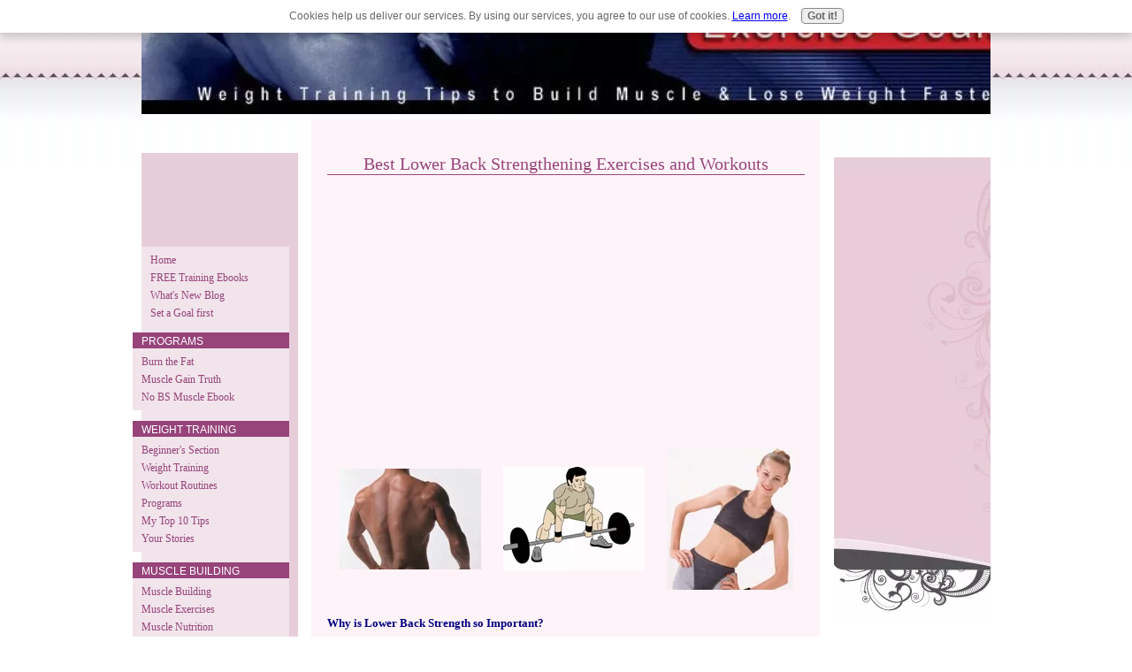

--- FILE ---
content_type: text/html; charset=UTF-8
request_url: https://www.exercisegoals.com/lower-back-exercises.html
body_size: 22810
content:
<!DOCTYPE HTML PUBLIC "-//W3C//DTD HTML 4.01 Transitional//EN"
        "http://www.w3.org/TR/html4/loose.dtd">
<html>
<head><meta http-equiv="content-type" content="text/html; charset=UTF-8"><title>Best Lower Back Strengthening Exercises and Workouts</title><meta name="description" content="Lower  Back  Exercises  and  Stretches to Strengthen your Lower back and build a strong Muscular Lower Back. No more stiffness or soreness now with these exercise tips.">
<!-- start: tool_blocks.sbi_html_head -->
<link rel="canonical" href="https://www.exercisegoals.com/lower-back-exercises.html"/>
<link rel="alternate" type="application/rss+xml" title="RSS" href="https://www.exercisegoals.com/weight-training.xml">
<meta property="og:title" content="Best Lower Back Strengthening Exercises and Workouts"/>
<meta property="og:description" content="Lower  Back  Exercises  and  Stretches to Strengthen your Lower back and build a strong Muscular Lower Back. No more stiffness or soreness now with these exercise tips."/>
<meta property="og:type" content="article"/>
<meta property="og:url" content="https://www.exercisegoals.com/lower-back-exercises.html"/>
<!-- SD -->
<script type="text/javascript" language="JavaScript">var https_page=0</script>
<script type="text/javascript" charset="utf-8">//<![CDATA[
(function(){document.addEventListener("DOMContentLoaded",function(ev){var forms=[];forms=forms.concat([].slice.call(document.querySelectorAll('.Ezine2 form')));forms=forms.concat([].slice.call(document.querySelectorAll('.c2Form')));if(!/gdpr\-/.test(window.location.pathname)){forms=forms.concat([].slice.call(document.querySelectorAll('[class^=" FormBlock"]')));forms=forms.concat([].slice.call(document.querySelectorAll('[class^="FormBlock"]')));var userDomain=window.location.origin.replace(/sbi([A-za-z0-9]+)\.sitesell\./,"");var hostForms=[].slice.call(document.querySelectorAll('form[action^="'+userDomain+'"]'));hostForms=hostForms.concat([].slice.call(document.querySelectorAll('form[action^="/"]')));for(var i=0,ilen=hostForms.length;i<ilen;i++){if(forms.indexOf(hostForms[i])===-1){forms.push(hostForms[i]);}}}var blockForm=function(el){el.addEventListener('submit',function(ev){ev.preventDefault();},false);var buttons=el.querySelectorAll('input[type="submit"], button[type="submit"], input[value="Submit"], input[type="button"]');for(var i=0,ilen=buttons.length;i<ilen;i++){buttons[i].setAttribute("disabled","disabled");buttons[i].style.cursor="no-drop";}};for(var i=0,ilen=forms.length;i<ilen;i++){blockForm(forms[i]);}});}());
//]]></script><script src="https://www.exercisegoals.com/sd/support-files/gdprcookie.js.pagespeed.jm.LyJeXqoTyT.js" async defer type="text/javascript"></script><!-- end: tool_blocks.sbi_html_head -->
<link href="/sd/support-files/A.style.css.pagespeed.cf.sZKfSOqWE0.css" rel="stylesheet" type="text/css">
<script type="text/javascript" src="/sd/support-files/fix.js.pagespeed.jm.M04-e5NpI1.js"></script>
<script type="text/javascript">FIX.doEndOfHead();</script>
</head>
<body>
<table cellpadding="0" id="PageWrapper">
<tr>
<td id="Header" colspan="3">
<div class="Liner">
</div>
</td>
</tr>
<tr>
<td id="NavColumn">
<div class="Liner">
<!-- start: shared_blocks.149829766#RI-Text-Link -->
<script type="text/javascript">google_ad_client="pub-4904902570575601";;google_ad_width=120;google_ad_height=90;</script>
<script type="text/javascript" src="https://pagead2.googlesyndication.com/pagead/show_ads.js"></script><br><br>
<!-- end: shared_blocks.149829766#RI-Text-Link -->
<!-- start: tool_blocks.navbar --><div class="Navigation"><ul><li class=""><a href="/">Home</a></li><li class=""><a href="/beatit-ezine.html">FREE Training Ebooks</a></li><li class=""><a href="/weight-training-blog.html">What's New Blog</a></li><li class=""><a href="/setting-goals.html">Set a Goal first</a></li><li><h3>PROGRAMS</h3><ul><li class=""><a href="/burn-the-fat-review.html">Burn the Fat</a></li><li class=""><a href="/muscle-gain-truth-review.html">Muscle Gain Truth</a></li><li class=""><a href="/vince-delmonte-muscle-building-review.html">No BS Muscle Ebook</a></li></ul></li><li><h3>WEIGHT TRAINING</h3><ul><li class=""><a href="/beginner-weight-training.html">Beginner's Section</a></li><li class=""><a href="/weight-training-basics.html">Weight Training</a></li><li class=""><a href="/weight-training-workouts.html">Workout Routines</a></li><li class=""><a href="/weight-training-programs.html">Programs</a></li><li class=""><a href="/top-10-tips-of-all-time-exercises-workouts-diet.html">My Top 10 Tips</a></li><li class=""><a href="/weight-training-tips-and-stories.html">Your Stories</a></li></ul></li><li><h3>MUSCLE BUILDING</h3><ul><li class=""><a href="/muscle-building.html">Muscle Building</a></li><li class=""><a href="/muscle-building-exercises.html">Muscle Exercises</a></li><li class=""><a href="/weight-training-muscle-building-diets.html">Muscle Nutrition</a></li><li class=""><a href="/muscle-building-supplements.html">Muscle Supplements</a></li><li class=""><a href="/muscle-building-foods.html">Muscle Foods</a></li><li class=""><a href="/strength-training.html">Strength Training</a></li><li class=""><a href="/teen-muscle-building.html">Teen Section</a></li><li class=""><a href="/hardgainers.html">Hardgainers</a></li></ul></li><li><h3>WEIGHT LOSS</h3><ul><li class=""><a href="/fast-weight-loss-tips.html">Weight Loss Tips</a></li><li class=""><a href="/weight-loss-exercises.html">Weight Loss Exercises</a></li><li class=""><a href="/weight-loss-diet.html">Diet & Nutrition</a></li><li class=""><a href="/womens-weight-training.html">Women's Section</a></li></ul></li><li><h3>EXERCISES & WORKOUTS</h3><ul><li class=""><a href="/exercise-database.html">Exercise Database</a></li><li class=""><a href="/workout-routines.html">Workouts Database</a></li><li class=""><a href="/shoulder-exercises.html">Shoulder Exercises</a></li><li class=""><a href="/best-chest-exercises.html">Chest Exercises</a></li><li class=""><a href="/best-chest-workouts.html">Chest Workouts</a></li><li class=""><a href="/back-exercises.html">Back Exercises</a></li><li class=""><a href="/arm-exercises.html">Arm Exercises</a></li><li class=""><a href="/abdominal-exercises.html">Abdominal Exercises</a></li><li class=""><a href="/leg-exercises.html">Leg Exercises</a></li><li class=""><a href="/butt-building-exercises.html">Butt Exercises</a></li></ul></li><li><h3>SPECIAL EXERCISES</h3><ul><li class=""><a href="/sports-weight-training.html">Sports Training</a></li><li class=""><a href="/bodyweight-exercises.html">Bodyweight Exercises</a></li><li class=""><a href="/dumbbell-exercises-workouts.html">Dumbbell Exercises</a></li><li class=""><a href="/core-exercises-workouts.html">Core Training</a></li><li class=""><a href="/best-aerobic-exercises.html">Aerobic Exercises</a></li><li class=""><a href="/stretching-exercises.html">Stretching Exercises</a></li><li class=""><a href="/senior-fitness-exercises.html">Senior Fitness</a></li><li class=""><a href="/kettlebell-training-exercises.html">Kettlebell Exercises</a></li><li class=""><a href="/isometric-exercises.html">Isometric Exercises</a></li></ul></li><li><h3>Get Rid Of !</h3><ul><li class=""><a href="/get-rid-of-health-problems.html">Health Problems</a></li></ul></li><li><h3>ABOUT EG.COM</h3><ul><li class=""><a href="/about-us.html">About Us/ Contact Us</a></li><li class=""><a href="/terms.html">Terms / Privacy Policy</a></li></ul></li><li class=""><a href="/weight-training.html">Tell your story</a></li></ul></div>
<!-- end: tool_blocks.navbar -->
<!-- start: tool_blocks.ezine -->
<div class="Ezine">
<form action="/cgi-bin/mailout/mailmgr.cgi" method="post" accept-charset="UTF-8">
<input type="hidden" name="list_id" value="8144">
<input type="hidden" name="action" value="subscribe">
<table cellspacing="0">
<tr>
<td colspan="2" class="EzineLabel EzineLabelAbove">Enter your E-mail Address</td></tr>
<tr><td colspan="2" class="EzineInput EzineInputAbove">
<input name="email" type="text" size="12">
</td>
</tr>
<tr>
<td colspan="2" class="EzineLabel EzineLabelAbove">Enter your First Name (optional)</td></tr>
<tr><td colspan="2" class="EzineInput EzineInputAbove">
<input name="name" type="text" size="12">
</td>
</tr>
<tr>
<td colspan="2" class="EzineDescription">
<small><strong>Then</strong></small><br>
<input type="SUBMIT" value="Subscribe" name="SUBMIT"><br>
<small>Don&#39;t worry &mdash; your e-mail address is totally secure.<br>
I promise to use it <strong>only</strong> to send you Beat It ! Your Favorite Weight Training Ezine.</small>
</td>
</tr>
</table>
</form>
</div><!-- end: tool_blocks.ezine -->
<!-- start: tool_blocks.rssit -->
<div class="RSSbox">
<div class="questionMark">[<a href="https://www.exercisegoals.com/help/rss.html" onclick="javascript:window.open('https://www.exercisegoals.com/help/rss.html','help','resizable,status,scrollbars,width=600,height=500');return false;"><span style="font-size:110%;">?</span></a>]Subscribe To This Site</div>
<ul>
<li>
<a href="https://www.exercisegoals.com/weight-training.xml" target="new"><img style="padding-top:2px;" src="[data-uri]" alt="XML RSS"></a>
</li><li><a href="https://feedly.com/i/subscription/feed/https://www.exercisegoals.com/weight-training.xml" target="new" rel="nofollow"><img src="[data-uri]" alt="follow us in feedly"></a></li><li><a href="https://add.my.yahoo.com/rss?url=https://www.exercisegoals.com/weight-training.xml" target="new" rel="nofollow"><img src="[data-uri]" alt="Add to My Yahoo!"></a></li><li><a href="https://my.msn.com/addtomymsn.aspx?id=rss&amp;ut=https://www.exercisegoals.com/weight-training.xml" target="new" rel="nofollow"><img src="[data-uri]" alt="Add to My MSN"></a></li><li><a href="https://www.bloglines.com/sub/https://www.exercisegoals.com/weight-training.xml" target="new" rel="nofollow"><img src="[data-uri]" alt="Subscribe with Bloglines"></a></li></ul>
</div><!-- end: tool_blocks.rssit -->
</div>
</td>
<td id="ContentColumn">
<div class="Liner"><p>
<h2 style="text-align: center">Best Lower Back Strengthening Exercises and Workouts</h2>
<br clear="all"><br clear="all">
<script type="text/javascript">google_ad_client="pub-4520119733373775";google_ad_slot="3543697663"
google_ad_width=200;google_ad_height=200;</script><p><script type="text/javascript" src="https://pagead2.googlesyndication.com/pagead/show_ads.js"></script><br><br>
</p><p style="text-align: right">
</p><p><table border="0" width="100%"><tr><td><p align="center"><img border="0" src="[data-uri]"></td><td><p align="center"><img border="0" src="[data-uri]"></td><td><p align="center"><img border="0" src="[data-uri]"></td></tr></table><p><font face="Verdana" size="2"><font color="#000080"><b>Why is Lower Back Strength so Important?</b></font></font></p><TABLE align="left" width="120"><TR><TD></p><p></TD></TR></TABLE><p><font face="Verdana" size="2"><font color="#000080"><b>Lower Back Exercises and Stretches</b></font> to Strengthen your Lower back and build a strong Muscular Lower Back. </font></p><p><font face="Verdana" size="2">No more stiffness or soreness now with these exercise tips.<br></font></p><p><font face="Verdana" size="2">A very common mistake <font color="#000080"><b>weight trainers</b></font> commit is that they train their Upper back enormously and ignore lower back. Wide Lats definitely stand out and makes us look bigger but without a strong Lower back, a a vital area becomes liable to injuries and also hurts other lifts. <br></font></p><p><font face="Verdana" size="2"><font color="#000080"><b>[Note</b></font> - This article deals with resistance training of Lower back and is <b>not</b> for those who are actively suffering from Lower Back Pain. </font></p><p><font face="Verdana" size="2">If you have suffered from Back Pain then check <font color="#000080"><b>Lower back pain exercises and stretches</b></font> which are dealt elsewhere. It covers back strengthening exercises and a step by step plan to treat your Lower back Pain.<b><font color="#000080">]</font></b></font></p><p align="center"><font face="Verdana" size="2"><br><i><b>"Posterior chain is the "Performance Engine" of the body"</b></i></font></p><p align="center"><font face="Verdana" size="2"> - Joe DeFranco, athletic strength coach.<br> </font></p><p><font face="Verdana" size="2">When we talk about Lower back muscles we specifically talk about erector spinae muscles. Also called Spinal Erectors. Although its not possible to isolate the lower back muscles it very possible to target them with effective exercises.</font></p><p><br><font face="Verdana" size="2"><font color="#000080"><b>Lower Back exercises</b></font> help you build a strong back and a strong lower back which is the backbone of a good physique.<br> </font></p><p><font face="Verdana" size="2">Although not many of us want striations on lower back and compete on stage { although if you want to compete the exercises will remain the same as I mention below } a strong back is indispensable to your Muscle Building goal. I cannot say this enough.<br> </font></p></p><p><p><b><font face="Verdana" size="2" color="#000080">Designing your Lower Back Workout</font></b></p><p><font face="Verdana" size="2">There are 2 crucial elements in designing your Lower Back workout - </font><font color="#000080" face="Verdana" size="2"><b>Stretching and Best Exercises.</b></font></p><p><font face="Verdana" size="2"><br></font><font color="#000080" face="Verdana" size="2"><b>The Best Lower Back Stretches<br></b></font></p><p><font face="Verdana" size="2"><a href="https://www.exercisegoals.com/back-stretches.html">Back Stretching</a> is a very crucial part of Lower Back Strengthening.</font></p><p><img border="0" src="https://www.exercisegoals.com/images/xlower-back-stretching1.jpg.pagespeed.ic.Hngred505f.webp"></p><p><font face="Verdana" size="2"><a href="https://www.exercisegoals.com/forward-bends.html">Forward Bends</a> and  <a href="https://www.exercisegoals.com/hamstring-stretches.html">Hamstring Stretches</a> are excellent Lower Back stretches.</font></p><p><font face="Verdana" size="2">Also remember to stretch your Lower back in between heavy exercise sets. Back Muscles respond to these stimuli very well.</font></p><p><font face="Verdana" size="2"><br><font color="#000080"><b>The Best Lower Back Strengthening Exercises<br></b></font></font></p><ol><li><font face="Verdana" size="2">Heavy Power exercises like Deadlifts and Bent Over Rows are Ideal Lower back exercises as they add muscle mass and strength to this sensitive region.<br><br></font><img border="0" src="https://www.exercisegoals.com/images/xbarbellrows2.jpg.pagespeed.ic.cvcyEr9US_.webp"><font face="Verdana" size="2"><br> </font></li><li><font face="Verdana" size="2">Hyperextensions, Stiff Leg Deadlifts and Good mornings are excellent exercises which isolate the lower back spinal erectors and hits them specifically.<br><br></font><img border="0" src="https://www.exercisegoals.com/images/xhyperextension2.jpg.pagespeed.ic.vVH3vrt2gn.webp"><img border="0" src="https://www.exercisegoals.com/images/xgoodmornings2.jpg.pagespeed.ic.zv_i7kN1Xp.webp"><font face="Verdana" size="2"><br> </font></li><li><font face="Verdana" size="2">Remember <font color="#000080"><b>quality</b></font> form matters the most. Avoid cheating at all costs.<br> </font></li><li><font face="Verdana" size="2">In Weak Point Training for lower back you hit the lower back when fresh or at the beginning of the week to give your 100%.<br> </font></li><li><font face="Verdana" size="2">Lower back Muscles are very slow to recuperate. Give at least a week time to hit them again.<br> </font></li><li><font face="Verdana" size="2">Deadlifts is the best exercise to build lower back and if done improperly it is the biggest lower back injury poser. maintain neutral throughout the movement.<br> </font></li><li><font face="Verdana" size="2">Stretching before your lower back workout is crucial - lunges, high knees, butt kicks, lying scorpion, side bends.<br> </font></li><li><p><font face="Verdana" size="2">Warm up before lower back exercises.</font></p><p> </li></ol><p> </p><p><b><font face="Verdana" size="2" color="#000080">Sample Lower Back Workouts<br></font></b></p><p><b><font face="Verdana" size="2" color="#000080">Workout # 1</font></b></p><p><font face="Verdana" size="2">Warm up on Cardio Machine - 5 mins.</font></p><p><font face="Verdana" size="2">2 sets of Forward Bends and 2 sets of Hamstring Stretches.</font></p><p><font face="Verdana" size="2">Deadlifts, 3 sets of 12,10,8 reps.</font></p><p><font face="Verdana" size="2">Barbell Rows, 3 sets of 12,10,8 reps.</font></p><p><font face="Verdana" size="2">Hyperextensions, 3 sets of 12,10,8 reps.</font></p><p> </p><p><b><font face="Verdana" size="2" color="#000080">Workout # 2</font></b></p><p><font face="Verdana" size="2">Warm up on Cardio Machine - 5 mins.</font></p><p><font face="Verdana" size="2">2 sets of Forward Bends and 2 sets of Hamstring Stretches.</font></p><p><font face="Verdana" size="2">Deadlifts, 3 sets of 12,10,8 reps.</font></p><p><font face="Verdana" size="2">Barbell Rows, 3 sets of 12,10,8 reps.</font></p><p><font face="Verdana" size="2">Good Mornings, 3 sets of 12,10,8 reps.</font></p><p> </p><p><b><font face="Verdana" size="2" color="#000080">Workout # 3</font></b></p><p><font face="Verdana" size="2">Warm up on Cardio Machine - 5 mins.</font></p><p><font face="Verdana" size="2">2 sets of Forward Bends and 2 sets of Hamstring Stretches.</font></p><p><font face="Verdana" size="2">Stiff Leg Deadlifts, 3 sets of 12,10,8 reps.</font></p><p><font face="Verdana" size="2">Barbell Rows, 3 sets of 12,10,8 reps.</font></p><p><font face="Verdana" size="2">Hyperextensions, 3 sets of 12,10,8 reps.</font></p><table border="1" cellpadding="0" cellspacing="0" style="border-collapse: collapse" bordercolor="#111111" width="100%" id="AutoNumber1"><tr><td width="50%"><font color="#000080" face="Verdana" size="2"><b>More Back Exercises</b></font><ul><li><font face="Verdana" size="2"><a href="https://www.exercisegoals.com/back-safety-training-tips.html">Back Safety Training Tips</a></font></li><li><font face="Verdana" size="2"> <a href="https://www.exercisegoals.com/shrugs.html">Barbell Shrugs</a></font></li><li><font face="Verdana" size="2"><a href="https://www.exercisegoals.com/dumbbell-shrugs.html">Dumbbell Shrugs</a> </font></li><li><font face="Verdana" size="2"> <a href="https://www.exercisegoals.com/upright-rows.html">Upright Rows</a> </font></li><li><font face="Verdana" size="2"> <a href="https://www.exercisegoals.com/chin-ups.html">close-grip chins</a> </font></li><li><font face="Verdana" size="2"> <a href="https://www.exercisegoals.com/lat-pulldown.html">Lat pull downs</a>.</font></li><li><font face="Verdana" size="2"> <a href="https://www.exercisegoals.com/deadlifts.html">Deadlifts</a></font></li><li><font face="Verdana" size="2"> <a href="https://www.exercisegoals.com/barbell-rows.html">Bent-over Barbell rows</a></font></li><li><font face="Verdana" size="2"> <a href="https://www.exercisegoals.com/good-mornings-exercise.html">Good mornings</a>,<a href="https://www.exercisegoals.com/stiff-leg-deadlifts.html">Stiff Leg Deadlifts</a></font></li><li><font face="Verdana" size="2"> <a href="https://www.exercisegoals.com/hyperextensions.html">Hyperextensions</a></font></li><li><font face="Verdana" size="2"> <a href="https://www.exercisegoals.com/barbell-rows.html">Barbell rows</a></font></li><li><font face="Verdana" size="2"> <a href="https://www.exercisegoals.com/seated-rows.html">seated rows</a></font></li><li><font face="Verdana" size="2"><a href="https://www.exercisegoals.com/one-arm-dumbbell-rows.html">One Arm Dumbbell Rows</a></font></li><li><font face="Verdana" size="2"> <a href="https://www.exercisegoals.com/t-bar-rows.html">T-bar rows</a></font></li><li><font face="Verdana" size="2"><a href="https://www.exercisegoals.com/rope-pulls.html">Rope Pull downs</a></font></li><li><font face="Verdana" size="2"><a href="https://www.exercisegoals.com/barbell-pullovers.html">Barbell Pullovers</a>.</font></li><li><font face="Verdana" size="2"> <a href="https://www.exercisegoals.com/back-workouts.html">Back Workouts</a></font></li><li><font face="Verdana" size="2"><a href="https://www.exercisegoals.com/back-exercises-at-home.html">Back Exercises at Home</a></font></li><li><font face="Verdana" size="2"><a href="https://www.exercisegoals.com/lower-back-exercises.html">Lower Back Exercises</a></font></li></ul><p> </td><td width="50%"><p align="center"><font color="#000080" face="Verdana" size="2"><b><span style="background-color: #FFFF00">ExerciseGoals.com Recommends the Best Exercises ebook...</span></b></font></p><p align="center"><font face="Verdana" size="2"><a target="_blank" href="https://www.exercisegoals.com/bestexercises.html"><img src="https://www.exercisegoals.com/images/xbest-exercises.jpg.pagespeed.ic.7IlY545YyA.webp" border="0" width="150" height="191"></a></font></p><p align="center"><font color="#0000ff" face="Verdana" size="2"><a href="https://www.exercisegoals.com/bestexercises.html">Just click here to find out 53 new innovative exercises </a><br><a href="https://www.exercisegoals.com/bestexercises.html">to eliminate boredom, plateaus from your workouts </a><br><a href="https://www.exercisegoals.com/bestexercises.html">and take your workouts to next level.</a></font></p><p> </td></tr></table><br><p align="center"><font face="Verdana" size="2"><br>Check the <a href="https://www.exercisegoals.com/exercise-database.html">Weight Training Exercises Database</a> to learn how to perform these exercises.</font></p><hr><p align="left"><b><font face="Verdana" size="2" color="#000080">Related Websites</font></b></p><p align="left"><font face="Verdana" size="2"><a href="http://www.pilates-back-joint-exercise.com" rel="noopener" target="_blank">Pilates-Back-Joint-Exercise</a> - Loads of </p><p>Free Pilates Exercises and Articles! to read.</font></p><p align="left"><font face="Verdana" size="2"><a href="http://www.cure-back-pain.org" rel="noopener" target="_blank">Back Pain, Sciatica and Herniated Discs</a> - Also check their<a href="http://www.cure-back-pain.org/chronic-back-pain.html" rel="noopener" target="_blank">Chronic Back Pain</a> section. </font></p><p class="style1" align="center"><font face="Verdana" size="2"><a href="https://www.exercisegoals.com/lower-back-exercises.html">Go Back to Top of Lower Back Exercises and Workouts Page</a></font></p><p class="style1" align="center"><font face="Verdana" size="2"><a href="https://www.exercisegoals.com">Go from Lower Back Exercises and Workouts to Weight Training Homepage.</a></font></p>
</p><!-- start: tool_blocks.c2.invitation.2016192 -->
<div id="c2_invitation_2016192" class="c2_invitation"><script src="/ssjs/c2/invitation.js" type="text/javascript"></script>
<!-- Headline -->
<h2 id="INV" align="left">Have A Great Back Exercise or Workout?</h2>
<p>Do you have you own back exercise or workout routine? Share it!</p>
<form name="htmlForm2" method="post" action="/dyn/C2/SubmitInvitation" enctype="multipart/form-data" class="c2Form">
<input type="hidden" name="domain" value="exercisegoals.com">
<input type="hidden" name="invitation_id" value="2016192">
<input type="hidden" name="sbi_pagecode" value="5805194224741589">
<p class="InvSquestions"><label for="submission_title">Enter Your Title</label></p>
<p style="text-align:center">
<input class="titleInput" name="submission_title" value="" size="55" type="text" onFocus="SS_LDR_recaptcha();">
</p>
<p class="dividerRule"></p>
<div id="c2_invitation_2016192_submission_box">
<div class="InvSquestions" style="position:relative;z-index:10;">
<label for="submission_text">Tell Us Your Story!</label>
<span style="font-weight:normal;">[ <a href="#Help" onclick="document.getElementById('c2_invitation_2016192_TextHelp').style.display='block';return false;">?</a> ]</span>
<div id="c2_invitation_2016192_TextHelp" style="position: absolute; z-index: 10; left:200px; display:none; width: 275px; background-color: rgb(255, 255, 204);font-weight:normal;" class="InvShelpbox">
<table border="0" cellpadding="2">
<tr>
<td>
<p class="InvShelpT"><a href="#closehelp" class="help" onclick="document.getElementById('c2_invitation_2016192_TextHelp').style.display='none';return false;">Close Help</a></p>
<p><span class="InvShelp">Entering your story is easy to do. Just type!...<br><br>Your story will appear on a Web page exactly the way you enter it here. You can wrap a word in square brackets to make it appear bold. For example &#91;my story&#93; would show as <strong>my story</strong> on the Web page containing your story.<br><br>TIP: Since most people scan Web pages, include your best thoughts in your first paragraph.<br></span></p>
</td>
</tr>
</table>
</div>
</div>
<p style="text-align:center;">
<textarea name="submission_text" class="storyInput" cols="55" rows="30" wrap="VIRTUAL" id="c2_invitation_2016192_submission_text" onFocus="SS_LDR_recaptcha();"></textarea>
</p><p class="dividerRule"></p>
<div class="InvSquestions" style="position:relative;z-index:9;">Upload 1-4 Pictures or Graphics (optional)<span style="font-weight:normal;">[ <a href="#Help" onclick="document.getElementById('c2_invitation_2016192_PicHelp').style.display='block';return false;">?</a> ]</span>
<div id="c2_invitation_2016192_PicHelp" style="position: absolute;left:200px; z-index: 9; display:none; width: 200px; background-color: rgb(255, 255, 204);font-weight:normal;" class="InvShelpbox">
<table border="0" cellpadding="2">
<tr>
<td>
<p class="InvShelpT"><a href="#closehelp" class="help" onclick="document.getElementById('c2_invitation_2016192_PicHelp').style.display='none';return false;">Close Help</a></p>
<p><span class="InvShelp">Do you have a picture to add? Great! Click the button and find it on your computer. Then select it.<br></span></p>
</td>
</tr>
</table>
</div>
</div>
<p style="text-align:center;"><input name="submission_image_1" type="file" value=""></p>
<p style="text-align:center;">
<label for="submission_image_1_text">Add a Picture/Graphic Caption (optional)</label> &nbsp;<input name="submission_image_1_text" type="text" value="" size="30">
</p>
<p id="c2_invitation_2016192_clickForMoreImagesRow" style="text-align:center;">
<a href="#clickForMoreImagesRow" onClick="open_add_picture_box('c2_invitation_2016192_clickForMoreImagesRow', 'c2_invitation_2016192_uploadMoreImagesSection')">Click here to upload more images (optional)</a>
</p>
<div id="c2_invitation_2016192_uploadMoreImagesSection" style="display:none">
<p class="dividerRule"></p>
<p style="text-align:center;">
<input name="submission_image_2" type="file" value="">
</p>
<p style="text-align:center;">
<label for="submission_image_2_text">Add a Picture/Graphic Caption (optional)</label> &nbsp;<input name="submission_image_2_text" type="text" value="" size="30">
</p>
<p class="dividerRule"></p>
<p style="text-align:center;">
<input name="submission_image_3" type="file" value="">
</p>
<p style="text-align:center;">
<label for="submission_image_3_text">Add a Picture/Graphic Caption (optional)</label> &nbsp;<input name="submission_image_3_text" type="text" value="" size="30">
</p>
<p class="dividerRule"></p>
<p style="text-align:center;">
<input name="submission_image_4" type="file" value="">
</p>
<p style="text-align:center;">
<label for="submission_image_4_text">Add a Picture/Graphic Caption (optional)</label> &nbsp;<input name="submission_image_4_text" type="text" value="" size="30">
</p>
</div><p class="dividerRule"></p>
<p class="InvSquestions">Author Information (optional)</p>
<p class="otherText">To receive credit as the author, enter your information below.</p>
<table style="margin-right:auto; margin-left:auto;">
<tbody>
<tr>
<td><p style="text-align:right; margin:0; padding:0;" class="otherText"><label for="submission_author">Your Name</label></p></td>
<td>
<p style="margin:0; padding:0;" class="otherText">
<input name="submission_author" type="text" value="">
<span class="otherText" style="font-size:85%;">(first or full name)</span>
</p>
</td>
</tr>
<tr>
<td>
<p style="text-align:right; margin:0; padding:0;" class="otherText"><label for="submission_author_location">Your Location</label></p>
</td>
<td>
<p style="margin:0; padding:0;" class="otherText">
<input name="submission_author_location" type="text" value="">
<span class="otherText" style="font-size:85%;">(e.g., City, State, Country)</span>
</p>
</td>
</tr>
</tbody>
</table>
<p class="dividerRule"></p>
<p class="InvSquestions">Submit Your Contribution</p>
<p class="otherText" style="text-align:center;">
<ul style="list-style-type: none;">
<li><label><input class="submission_guidelines" name="submission_guidelines" value="checkbox" type="checkbox">Check box to agree to these</label> &nbsp;<a href="#here" onclick="window.open('/dyn/C2/SubmissionAgreement?domain=exercisegoals.com', 'submission_guidelines_agree', 'scrollbars=no,resizable=no,width=400,height=520')">submission guidelines</a>.</li>
<li class="gdpr_field"><label><input name="submission_gdpr_age_consent" value="1" type="checkbox">I am at least 16 years of age.</label></li>
<li class="gdpr_field"><label><input name="submission_gdpr_privacy_policy_consent" value="1" type="checkbox">I understand and accept the <a href="/privacy-policy.html" target="_blank" style="target-new: tab;">privacy policy</a>.</label></li>
<li class="gdpr_field"><label><input name="submission_gdpr_usage_consent" value="1" type="checkbox">I understand that you will display my submission on your website.</label></li>
</ul>
</p>
<script>document.localized_string_captcha_instructions='Please prove that you are a human.';document.localized_string_invitation_map={"submission_no_title":"Your submission must have a title.","submission_no_body":"Your submission body is empty.","submission_title_too_long":"Your submission title must be a maximum of 200 characters.","submission_title_no_html":"Your submission title may not contain html.","submission_body_too_long":"Your submission body must be a maximum of <b>%- submission.max_length -%</b> characters.","submission_not_accepting":"Sorry, we are not accepting any new submissions at this time for this page. Please return in a few days to add your submission.","submission_caption_too_long":"Your image caption must be a maximum of 200 characters.","submission_caption_no_html":"Your image caption may not contain html.","submission_image_file_types":"Your image must be a jpg or gif.","submission_name_too_long":"Your name must be a maximum of 200 characters.","submission_name_no_html":"Your name may not contain html.","submission_location_too_long":"Your location must be a maximum of <<LOCATION_MAX_LENGTH>> characters.","submission_cant_in_preview_mode":"This functionality not available in Preview Mode.","submission_please_check_checkbox":"Please check Submission Guidelines checkbox.","submission_captcha_required":"You must enter a word for the submission challenge graphic.","submission_gdpr_age_consent":"I am at least 16 years of age.","submission_gdpr_privacy_policy_consent":"I understand and accept the <<PRIVACY_POLICY>>.","submission_gdpr_usage_consent":"I understand that you will display my submission on your website."}
var show_hide_gdpr=function(obj){if(obj.checked){[].forEach.call(obj.form.querySelectorAll('.gdpr_field'),function(el){el.style.display='';});}else{[].forEach.call(obj.form.querySelectorAll('.gdpr_field'),function(el){el.style.display='none';});}};document.addEventListener("DOMContentLoaded",function(){[].forEach.call(document.querySelectorAll('.submission_guidelines'),function(el){el.addEventListener('click',function(e){show_hide_gdpr(el);});show_hide_gdpr(el);});});</script><!-- The following script uses document.write() to add the captcha to the page. -->
<script src="/ssjs/fork,_foundation_DEVELOPMENT.js+common,_captcha_delay.js.pagespeed.jc.BiHeqkZXaB.js"></script><script>eval(mod_pagespeed_vSithMchfe);</script>
<script>eval(mod_pagespeed_WD_O1qEw_a);</script><p style="text-align:center;">
<input type="submit" onclick="return save_submission(this.form);" value="Submit Your Contribution">
<br>
<span class="otherText" style="font-size:85%;">(You can preview and edit on the next page)</span>
</p>
</div><!-- End show/hide div --></form><h2 id="VisitorPages" align="left">What Other Visitors Have Said</h2>
<p>Click below to see contributions from other visitors to this page...<br></p>
<div id="c2_invitation_2016192_submission_block"><div class="othervisitors"><p>
<a href="/lower-back-pain-exercises-exercises-for-lower-back-pain.html"><b>Lower Back Pain Exercises - Exercises for Lower Back Pain</b></a>&nbsp;Not rated yet<br/>If you have acute back pain due to strain or minor injury, then limited rest for 24 to 72 hours can help. Too much inactivity can worsen such problems, &hellip;</div><p><a href="#INV" onclick="show_submission_box('c2_invitation_2016192_submission_box', 'c2_invitation_2016192_show_hide_link');"><span style="font-weight:bold;font-style:italic;">Click here to write your own.</span></a></p></div></div>
<!-- end: tool_blocks.c2.invitation.2016192 -->
<div class=" socializeIt socializeIt-responsive" style="border-color: #cccccc; border-width: 1px 1px 1px 1px; border-style: solid; box-sizing: border-box">
</div>
<p><br><br><script type="text/javascript">google_ad_client="pub-4520119733373775";google_ad_slot="8113498069";google_ad_width=336;google_ad_height=280;</script><script type="text/javascript" src="https://pagead2.googlesyndication.com/pagead/show_ads.js"></script><br><br>
<!-- start: tool_blocks.footer -->
<div class="page_footer_container">
<div class="page_footer_content">
<div class="page_footer_liner" style="white-space:pre-line"><hr class="page_footer_divider_above"><div class="page_footer_text"><a href="https://www.exercisegoals.com">ExerciseGoals.com, All Rights Reserved 2007-2012.
Weight Training Exercises & Workout Routines to Build Muscle / Burn Fat.
<script>(function(i,s,o,g,r,a,m){i['GoogleAnalyticsObject']=r;i[r]=i[r]||function(){(i[r].q=i[r].q||[]).push(arguments)},i[r].l=1*new Date();a=s.createElement(o),m=s.getElementsByTagName(o)[0];a.async=1;a.src=g;m.parentNode.insertBefore(a,m)})(window,document,'script','//www.google-analytics.com/analytics.js','ga');ga('create','UA-62653955-1','auto');ga('send','pageview');</script>
<script type="text/javascript" src="https://ajax.googleapis.com/ajax/libs/jquery/1.8.1/jquery.min.js"></script>
<script type="text/javascript">(function(){function async_load(script_url){var protocol=('https:'==document.location.protocol?'https://':'http://');var s=document.createElement('script');s.src=protocol+script_url;var x=document.getElementsByTagName('script')[0];x.parentNode.insertBefore(s,x);}bm_website_code='74B65399665D4972';jQuery(document).ready(function(){async_load('asset.pagefair.com/measure.min.js')});jQuery(document).ready(function(){async_load('asset.pagefair.net/ads.min.js')});})();</script></a></div></div>
</div></div>
<!-- end: tool_blocks.footer -->
</p></div>
</td>
<td id="ExtraColumn">
<div class="Liner">
</div>
</td>
</tr>
<tr>
<td id="Footer" colspan="3">
<div class="Liner">
</div>
</td>
</tr>
</table>
<script type="text/javascript">FIX.doEndOfBody();</script>
<!-- start: tool_blocks.sbi_html_body_end -->
<script>var SS_PARAMS={pinterest_enabled:false,googleplus1_on_page:false,socializeit_onpage:false};</script><style>.g-recaptcha{display:inline-block}.recaptcha_wrapper{text-align:center}</style>
<script>if(typeof recaptcha_callbackings!=="undefined"){SS_PARAMS.recaptcha_callbackings=recaptcha_callbackings||[]};</script><script>(function(d,id){if(d.getElementById(id)){return;}var s=d.createElement('script');s.async=true;s.defer=true;s.src="/ssjs/ldr.js";s.id=id;d.getElementsByTagName('head')[0].appendChild(s);})(document,'_ss_ldr_script');</script><!-- end: tool_blocks.sbi_html_body_end -->
<!-- Generated at 18:54:48 25-Nov-2022 with stylefirst v72 -->
</body>
</html>


--- FILE ---
content_type: text/html; charset=utf-8
request_url: https://www.google.com/recaptcha/api2/aframe
body_size: 264
content:
<!DOCTYPE HTML><html><head><meta http-equiv="content-type" content="text/html; charset=UTF-8"></head><body><script nonce="IYooUenINtZPSVpgEd_IkA">/** Anti-fraud and anti-abuse applications only. See google.com/recaptcha */ try{var clients={'sodar':'https://pagead2.googlesyndication.com/pagead/sodar?'};window.addEventListener("message",function(a){try{if(a.source===window.parent){var b=JSON.parse(a.data);var c=clients[b['id']];if(c){var d=document.createElement('img');d.src=c+b['params']+'&rc='+(localStorage.getItem("rc::a")?sessionStorage.getItem("rc::b"):"");window.document.body.appendChild(d);sessionStorage.setItem("rc::e",parseInt(sessionStorage.getItem("rc::e")||0)+1);localStorage.setItem("rc::h",'1769443817636');}}}catch(b){}});window.parent.postMessage("_grecaptcha_ready", "*");}catch(b){}</script></body></html>